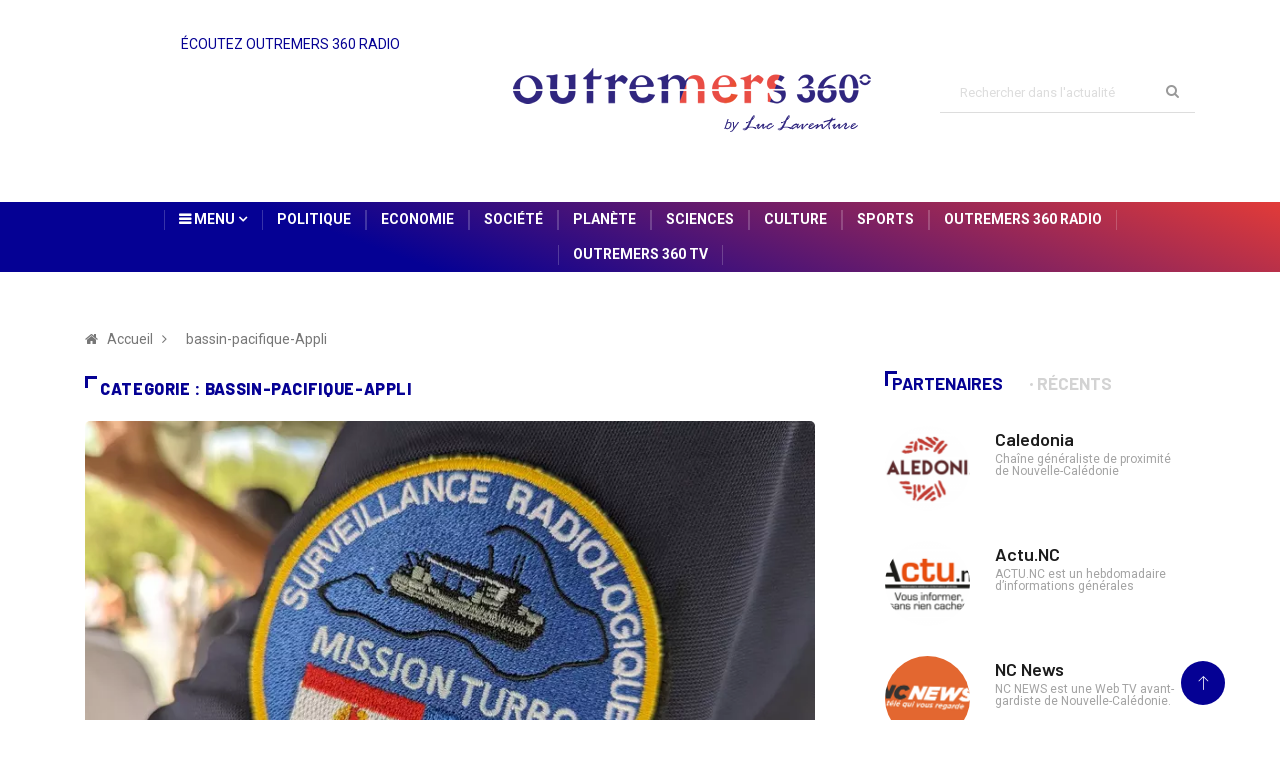

--- FILE ---
content_type: text/html; charset=utf-8
request_url: https://outremers360.com/bassin-pacifique-appli
body_size: 59870
content:
<!DOCTYPE html><html lang="fr"><head>
    <meta charset="utf-8">
    <title>bassin-pacifique-Appli | Outremers360 - Toute l'actualité des Outre-mer à 360°</title>
    <meta name="description" content="Toute l’actualité bassin-pacifique-Appli des Outre-mer">
    <base href="/">
    <meta http-equiv="X-UA-Compatible" content="IE=edge">
    <meta name="viewport" content="width=device-width, initial-scale=1, shrink-to-fit=no">
    <link rel="alternate" type="application/rss+xml" href="https://api.outremers360.com/rss/fil-info.xml" title="Outremers360° - Flux RSS">
    <link rel="icon" type="image/png" href="assets/images/favicon.png">
    <!--[if lt IE 9]>
    <script src="assets/js/html5shiv.js"></script>
    <script src="assets/js/respond.min.js"></script>
    <![endif]-->
    <script async="" crossorigin="anonymous" src="https://connect.facebook.net/fr_FR/sdk.js#xfbml=1&amp;version=v23.0"></script>

    <!-- Google tag (gtag.js) -->
    <script async="" src="https://www.googletagmanager.com/gtag/js?id=G-B3TSPFG175"></script>
    <script>
        window.dataLayer = window.dataLayer || [];

        function gtag() {
            dataLayer.push(arguments);
        }

        gtag('js', new Date());

        gtag('config', 'G-B3TSPFG175');
    </script>
<link rel="stylesheet" href="styles.d26d50e7739b4d622d1f.css"><style ng-transition="serverApp"></style><style ng-transition="serverApp">.nav[_ngcontent-sc17], .navbar-expand-lg[_ngcontent-sc17]   .navbar-collapse[_ngcontent-sc17]{justify-content:center}.inbar[_ngcontent-sc17]{right:0;content:"";width:1px;height:20px;background:hsla(0,0%,100%,.2);top:0;bottom:0;margin:auto}.inbar[_ngcontent-sc17], .title-angle-sha[_ngcontent-sc17]{text-align:center;position:absolute}.title-angle-sha[_ngcontent-sc17]{top:7px;left:39%;width:-webkit-max-content;width:-moz-max-content;width:max-content;display:block;color:#050194}</style><style ng-transition="serverApp">.copyright-content[_ngcontent-sc19]   a[_ngcontent-sc19]{color:#fff}.copyright-content[_ngcontent-sc19]   a[_ngcontent-sc19]:hover{text-decoration:underline}</style><style ng-transition="serverApp">.om360__player--wrapper[_ngcontent-sc16]{width:100%;height:auto;padding:1rem 1rem 0;background-color:#f8f8f8;border-radius:.5rem;box-sizing:content-box}  #om360__player .ngx-p-1{padding:.25rem!important;width:calc((100% / 3) - 1rem)!important;margin:0 .5rem!important}  #om360__player .ngx-d-flex{display:inline-block!important;width:100%}  #om360__player .mat-paginator,   #om360__player .mat-slider,   .ng-tns-c130-1,   span.mat-content{display:none}  .ng-tns-c130-1:before,   span.mat-content:before{content:"Nos radios partenaires"}  #om360__player marquee,   #om360__player span.ng-star-inserted{color:#2f267f;font-family:Roboto Condensed,sans-serif;font-size:1rem}  #om360__player .mat-expansion-panel,   #om360__player .ngx-audio-player{min-width:0!important}  #om360__player .mat-expansion-panel.mat-expanded{display:none}  #om360__player .play-pause{background-color:#2f267f;border-left:0;border-right:0;color:#fff!important}  #om360__player .mat-button{color:#2f267f}  #om360__player .skip-next+.ngx-col{display:none!important}  #om360__player .skip-next{border-right:0}  #om360__player td.mat-cell,   #om360__player td.mat-footer-cell,   #om360__player th.mat-header-cell{border-bottom:1px solid #eee}  #om360__player .mat-expansion-panel-body{padding:0!important;margin:0!important}  #om360__player .ng-tns-c130-1:after,   #om360__player span.mat-content:after{border-style:solid;border-width:0 2px 2px 0;content:"";display:inline-block;padding:3px;transform:rotate(45deg);vertical-align:middle;margin-left:1rem}.radio[_ngcontent-sc16]{border:1px;position:relative;width:100%;text-align:start;transform:scale(.6)}.radio[_ngcontent-sc16]   iframe[_ngcontent-sc16]{width:60%;height:60%}</style><style ng-transition="serverApp">.img-partenaire[_ngcontent-sc160], .post-thumb[_ngcontent-sc160]   img[_ngcontent-sc160]{-o-object-fit:cover;object-fit:cover}.webradio[_ngcontent-sc160]   ul[_ngcontent-sc160]{padding:0;margin:0}.webradio[_ngcontent-sc160]   li[_ngcontent-sc160]{width:calc((100% / 3) - 1rem);display:inline-block;margin:.5rem}.webradio[_ngcontent-sc160]   li[_ngcontent-sc160]   a[_ngcontent-sc160]{border-radius:50%;display:block;width:80px;height:80px}.webradio[_ngcontent-sc160]   li[_ngcontent-sc160]   a[_ngcontent-sc160]   img[_ngcontent-sc160]{border-radius:50%;height:100%;filter:grayscale(100%);transition:all .4s ease}.webradio[_ngcontent-sc160]   li[_ngcontent-sc160]   a[_ngcontent-sc160]:hover{cursor:pointer}.webradio[_ngcontent-sc160]   li[_ngcontent-sc160]   a[_ngcontent-sc160]:hover   img[_ngcontent-sc160]{filter:grayscale(0)}</style><style ng-transition="serverApp">.loader[_ngcontent-sc18]{background:#eff1f6 no-repeat;border-radius:4px;box-sizing:border-box;display:inline-block;height:20px;margin-bottom:10px;overflow:hidden;position:relative;width:100%;will-change:transform}.loader[_ngcontent-sc18]:after, .loader[_ngcontent-sc18]:before{box-sizing:border-box}.loader.circle[_ngcontent-sc18]{border-radius:50%;height:40px;margin:5px;width:40px}.loader.progress[_ngcontent-sc18], .loader.progress-dark[_ngcontent-sc18]{transform:translateZ(0)}.loader.progress-dark[_ngcontent-sc18]:after, .loader.progress-dark[_ngcontent-sc18]:before, .loader.progress[_ngcontent-sc18]:after, .loader.progress[_ngcontent-sc18]:before{box-sizing:border-box}.loader.progress-dark[_ngcontent-sc18]:before, .loader.progress[_ngcontent-sc18]:before{-webkit-animation:progress 2s ease-in-out infinite;animation:progress 2s ease-in-out infinite;background-size:200px 100%;content:"";height:100%;left:0;position:absolute;top:0;width:200px;z-index:1}.loader.progress[_ngcontent-sc18]:before{background-image:linear-gradient(90deg,hsla(0,0%,100%,0),hsla(0,0%,100%,.6),hsla(0,0%,100%,0))}.loader.progress-dark[_ngcontent-sc18]:before{background-image:linear-gradient(90deg,transparent,rgba(0,0,0,.2),transparent)}.loader.pulse[_ngcontent-sc18]{-webkit-animation:pulse 1.5s cubic-bezier(.4,0,.2,1) infinite;-webkit-animation-delay:.5s;animation:pulse 1.5s cubic-bezier(.4,0,.2,1) infinite;animation-delay:.5s}@media (prefers-reduced-motion:reduce){.loader.progress[_ngcontent-sc18], .loader.progress-dark[_ngcontent-sc18], .loader.pulse[_ngcontent-sc18]{-webkit-animation:none;animation:none}.loader.progress[_ngcontent-sc18], .loader.progress-dark[_ngcontent-sc18]{background-image:none}}@-webkit-keyframes progress{0%{transform:translate3d(-200px,0,0)}to{transform:translate3d(calc(200px + 100vw),0,0)}}@keyframes progress{0%{transform:translate3d(-200px,0,0)}to{transform:translate3d(calc(200px + 100vw),0,0)}}@-webkit-keyframes pulse{0%{opacity:1}50%{opacity:.4}to{opacity:1}}@keyframes pulse{0%{opacity:1}50%{opacity:.4}to{opacity:1}}</style></head>
<body>
<app-root _nghost-sc20="" ng-version="10.2.5"><app-header _ngcontent-sc20="" _nghost-sc17=""><header _ngcontent-sc17="" id="header" class="header"><div _ngcontent-sc17="" class="container"><div _ngcontent-sc17="" class="row align-items-center justify-content-between"><div _ngcontent-sc17="" class="col-md-3 align-items-center md-left"><div _ngcontent-sc17=""><p _ngcontent-sc17="" class="title-angle-sha">ÉCOUTEZ OUTREMERS 360 RADIO</p><app-radio-player _ngcontent-sc17="" _nghost-sc16=""><div _ngcontent-sc16="" class="radio"><iframe _ngcontent-sc16="" src="https://player.radioking.io/outremers360radio/?c=%23FFFFFF&amp;c2=%23FF4757&amp;f=h&amp;i=1&amp;p=1&amp;s=1&amp;li=1&amp;popup=1&amp;plc=NaN&amp;h=undefined&amp;l=470&amp;v=2" frameborder="0" style="border-radius: 5px; width: 530px; height: 145px;"></iframe></div></app-radio-player></div></div><div _ngcontent-sc17="" class="col-md-3"><div _ngcontent-sc17="" class="logo"><a _ngcontent-sc17="" routerlink="/" href="/"><img _ngcontent-sc17="" src="assets/images/logos/logo.png" alt=""></a></div></div><div _ngcontent-sc17="" class="col-md-3"><div _ngcontent-sc17="" class="header-search"><form _ngcontent-sc17="" action="/page/search/" method="GET"><div _ngcontent-sc17="" class="form-group"><input _ngcontent-sc17="" type="text" name="q" placeholder="Rechercher dans l'actualité" class="form-control input-search"><button _ngcontent-sc17="" type="submit" class="search-btn"><i _ngcontent-sc17="" class="fa fa-search"></i></button></div></form></div></div></div></div></header><div _ngcontent-sc17="" class="main-nav clearfix"><div _ngcontent-sc17="" class="container-fluid"><div _ngcontent-sc17="" class="row justify-content-center"><nav _ngcontent-sc17="" class="navbar navbar-expand-lg col-lg-10"><div _ngcontent-sc17="" class="site-nav-inner float-left"><button _ngcontent-sc17="" type="button" data-toggle="collapse" data-target="#navbarSupportedContent" aria-controls="navbarSupportedContent" aria-expanded="true" aria-label="Toggle navigation" class="navbar-toggler"><span _ngcontent-sc17="" class="fa fa-bars"></span></button><div _ngcontent-sc17="" id="navbarSupportedContent" class="collapse navbar-collapse navbar-responsive-collapse"><ul _ngcontent-sc17="" class="nav navbar-nav"><li _ngcontent-sc17="" class="dropdown"><a _ngcontent-sc17="" href="#" data-toggle="dropdown" class="dropdown-toggle menu-dropdown"><i _ngcontent-sc17="" aria-hidden="true" class="fa fa-bars"></i> Menu <i _ngcontent-sc17="" class="fa fa-angle-down"></i></a><ul _ngcontent-sc17="" role="menu" class="dropdown-menu"><li _ngcontent-sc17=""><a _ngcontent-sc17="" routerlink="/ledito" href="/ledito">L'Edito</a></li><li _ngcontent-sc17=""><a _ngcontent-sc17="" routerlink="/expertises" href="/expertises">Expertises</a></li><li _ngcontent-sc17="" class="dropdown-submenu"><a _ngcontent-sc17="" href="javascript:void(0)" data-toggle="dropdown" class="menu-dropdown">Mini sites</a><ul _ngcontent-sc17="" class="dropdown-menu"><li _ngcontent-sc17=""><a _ngcontent-sc17="" routerlink="/page/nos-heros-d-outre-mer" href="/page/nos-heros-d-outre-mer">Nos Héros d'Outre-mer</a></li><li _ngcontent-sc17=""><a _ngcontent-sc17="" routerlink="/page/hommage-a-gaston-monnerville" href="/page/hommage-a-gaston-monnerville">Hommage à Gaston Monnerville</a></li></ul></li><li _ngcontent-sc17="" class="dropdown-submenu"><a _ngcontent-sc17="" href="javascript:void(0)" data-toggle="dropdown" class="menu-dropdown">Bassins</a><ul _ngcontent-sc17="" class="dropdown-menu"><li _ngcontent-sc17=""><a _ngcontent-sc17="" routerlink="/bassin-atlantique-appli" href="/bassin-atlantique-appli">Atlantique</a></li><li _ngcontent-sc17=""><a _ngcontent-sc17="" routerlink="/bassin-indien-appli" href="/bassin-indien-appli">Indien</a></li><li _ngcontent-sc17=""><a _ngcontent-sc17="" routerlink="/bassin-pacifique-appli" href="/bassin-pacifique-appli">Pacifique</a></li></ul></li><li _ngcontent-sc17="" class="dropdown-submenu"><a _ngcontent-sc17="" href="javascript:void(0)" data-toggle="dropdown" class="menu-dropdown">Outremers 360 Data Life</a><ul _ngcontent-sc17="" class="dropdown-menu"><li _ngcontent-sc17=""><a _ngcontent-sc17="" routerlink="/page/outremers-360-data-life" href="/page/outremers-360-data-life">Data Life Présentation</a></li><li _ngcontent-sc17=""><a _ngcontent-sc17="" routerlink="/page/outremers-360-data-life/outremers-360-data-life-analyse" href="/page/outremers-360-data-life/outremers-360-data-life-analyse">Analyse des territoires</a></li><li _ngcontent-sc17=""><a _ngcontent-sc17="" routerlink="/page/outremers-360-data-life/outremers-360-data-life-comparateur" href="/page/outremers-360-data-life/outremers-360-data-life-comparateur">Comparateur des territoires</a></li></ul></li></ul></li><li _ngcontent-sc17=""><a _ngcontent-sc17="" href="/politique">Politique</a><p _ngcontent-sc17="" class="inbar"></p></li><li _ngcontent-sc17=""><a _ngcontent-sc17="" href="/economie">Economie</a><p _ngcontent-sc17="" class="inbar"></p></li><li _ngcontent-sc17=""><a _ngcontent-sc17="" href="/societe">Société</a><p _ngcontent-sc17="" class="inbar"></p></li><li _ngcontent-sc17=""><a _ngcontent-sc17="" href="/planete">Planète</a><p _ngcontent-sc17="" class="inbar"></p></li><li _ngcontent-sc17=""><a _ngcontent-sc17="" href="/sciences">Sciences</a><p _ngcontent-sc17="" class="inbar"></p></li><li _ngcontent-sc17=""><a _ngcontent-sc17="" href="/culture">Culture</a><p _ngcontent-sc17="" class="inbar"></p></li><li _ngcontent-sc17=""><a _ngcontent-sc17="" href="/sports">Sports</a><p _ngcontent-sc17="" class="inbar"></p></li><!----><li _ngcontent-sc17=""><a _ngcontent-sc17="" routerlink="/page/outremers-360-radio" href="/page/outremers-360-radio">Outremers 360 Radio</a><p _ngcontent-sc17="" class="inbar"></p></li><li _ngcontent-sc17=""><a _ngcontent-sc17="" routerlink="/page/outremers-360-tv" href="/page/outremers-360-tv">Outremers 360 TV</a><p _ngcontent-sc17="" class="inbar"></p></li><li _ngcontent-sc17=""></li></ul></div></div></nav></div></div></div><div _ngcontent-sc17="" class="gap-30"></div></app-header><router-outlet _ngcontent-sc20=""></router-outlet><app-category _nghost-sc166=""><app-breadcrumb _ngcontent-sc166="" _nghost-sc164=""><div _ngcontent-sc164="" class="breadcrumb-section"><div _ngcontent-sc164="" class="container"><div _ngcontent-sc164="" class="row"><div _ngcontent-sc164="" class="col-12"><ol _ngcontent-sc164="" class="breadcrumb"><li _ngcontent-sc164=""><i _ngcontent-sc164="" class="fa fa-home"></i><a _ngcontent-sc164="" routerlink="/" href="/">Accueil</a><i _ngcontent-sc164="" class="fa fa-angle-right"></i></li><li _ngcontent-sc164=""><a _ngcontent-sc164="" href="/bassin-pacifique-appli">bassin-pacifique-Appli</a></li></ol></div></div></div></div><!----><!----></app-breadcrumb><!----><section _ngcontent-sc166="" class="main-content category-layout-1 pt-0"><div _ngcontent-sc166="" class="container"><div _ngcontent-sc166="" class="row ts-gutter-30"><div _ngcontent-sc166="" class="col-lg-8"><div _ngcontent-sc166="" class="row"><div _ngcontent-sc166="" class="col-12"><h2 _ngcontent-sc166="" class="block-title"><span _ngcontent-sc166="" class="title-angle-shap"> Categorie : bassin-pacifique-Appli</span></h2><!----><!----><div _ngcontent-sc166="" class="post-block-style"><div _ngcontent-sc166="" class="post-thumb"><a _ngcontent-sc166="" href="/sciences/sites-nucleaires-en-polynesie-risque-geologique-zero-et-exposition-aux-radiations-inferieure-a-1-7-msv-an-sur-les-atolls-de-moruroa-et-de-fangataufa-en-2024-selon-un-dernier-rapport"><img _ngcontent-sc166="" class="img-fluid" src="https://odm360-public-files.s3-eu-west-1.amazonaws.com/wp-media/uploads/images/a-la-une/2025/10/Moruroa-9-690325c4e3fcf.jpeg" alt="Sites nucléaires en Polynésie : risque géologique « zéro » et exposition aux radiations inférieure à 1,7 mSv/an sur les atolls de Moruroa et de Fangataufa en 2024 selon un dernier rapport"></a><div _ngcontent-sc166="" class="grid-cat"><a _ngcontent-sc166="" class="post-cat news" href="/sciences"> Sciences </a><!----><!----><!----><a _ngcontent-sc166="" class="post-cat news" href="/societe"> Société </a><!----><!----><!----><!----><!----><!----><!----><!----><!----><!----></div></div><div _ngcontent-sc166="" class="post-content"><h2 _ngcontent-sc166="" class="post-title title-lg"><a _ngcontent-sc166="" href="/sciences/sites-nucleaires-en-polynesie-risque-geologique-zero-et-exposition-aux-radiations-inferieure-a-1-7-msv-an-sur-les-atolls-de-moruroa-et-de-fangataufa-en-2024-selon-un-dernier-rapport"><span _ngcontent-sc166="">Sites nucléaires en Polynésie : risque géologique « zéro » et exposition aux radiations inférieure à 1,7 mSv/an sur les atolls de Moruroa et de Fangataufa en 2024 selon un dernier rapport</span></a></h2><div _ngcontent-sc166="" class="post-meta mb-7"><span _ngcontent-sc166="" class="post-author"><i _ngcontent-sc166="" class="fa fa-user"></i> Rédaction Outremers 360</span><span _ngcontent-sc166="" class="post-date"><i _ngcontent-sc166="" class="fa fa-clock-o"></i> 30/10/2025</span><span _ngcontent-sc166="" class="post-author"><i _ngcontent-sc166="" class="fa fa-eye"></i> ~2 min lecture</span></div><p _ngcontent-sc166="">L’État publie son rapport 2024 sur la surveillance de Moruroa et Fangataufa, sur le plan de la géomécanique et sur celui de la radioactivité. Les événements microsismiques continuent de décroitre au f...</p></div></div><!----><!----></div></div><div _ngcontent-sc166="" class="gap-30"></div><div _ngcontent-sc166="" infinitescroll="" class="row ts-gutter-10"><div _ngcontent-sc166="" class="col-md-6"><div _ngcontent-sc166="" class="post-block-style"><div _ngcontent-sc166="" class="post-thumb"><a _ngcontent-sc166="" href="/societe/le-nombre-de-sans-abri-a-explose-en-polynesie-alerte-la-cour-des-comptes"><img _ngcontent-sc166="" class="img-fluid" src="https://odm360-public-files.s3-eu-west-1.amazonaws.com/wp-media/uploads/thumbnails/2025/10/550/thumb_550x400-6913210-10569055-68e9228ab1aaa.jpeg" alt="Le nombre de sans-abri a explosé en Polynésie, alerte la Cour des comptes"></a><div _ngcontent-sc166="" class="grid-cat"><a _ngcontent-sc166="" class="post-cat news" href="/societe"> Société </a><!----><!----><!----><a _ngcontent-sc166="" class="post-cat news" href="/bassin-pacifique-appli"> bassin-pacifique-Appli </a><!----><!----><!----><!----><!----><!----><!----><!----></div></div><div _ngcontent-sc166="" class="post-content"><h2 _ngcontent-sc166="" class="post-title title-md"><a _ngcontent-sc166="" href="/societe/le-nombre-de-sans-abri-a-explose-en-polynesie-alerte-la-cour-des-comptes"><span _ngcontent-sc166="">Le nombre de sans-abri a explosé en Polynésie, alerte la Cour des comptes</span></a></h2><div _ngcontent-sc166="" class="post-meta mb-7"><span _ngcontent-sc166="" class="post-author"><i _ngcontent-sc166="" class="fa fa-user"></i> Rédaction Outremers 360</span><span _ngcontent-sc166="" class="post-date"><i _ngcontent-sc166="" class="fa fa-clock-o"></i> 10/10/2025</span><span _ngcontent-sc166="" class="post-author"><i _ngcontent-sc166="" class="fa fa-eye"></i> ~3 min lecture</span></div><p _ngcontent-sc166="">En vingt ans, le nombre de sans-abri a été multiplié par quatorze en Polynésie française, selon un récent rapport de la Chambre territoriale des compt...</p></div></div></div><div _ngcontent-sc166="" class="col-md-6"><div _ngcontent-sc166="" class="post-block-style"><div _ngcontent-sc166="" class="post-thumb"><a _ngcontent-sc166="" href="/sante/sante-a-travers-une-journee-polynesienne-du-don-dorganes-le-gouvernement-local-veut-rappeler-limportance-de-developper-une-culture-du-don"><img _ngcontent-sc166="" class="img-fluid" src="https://odm360-public-files.s3-eu-west-1.amazonaws.com/wp-media/uploads/thumbnails/2025/04/550/thumb_550x400-Capture-d-ecran-2025-04-27-a-10-47-17-680def2c5c4ba.jpeg" alt="Santé : A travers une Journée polynésienne du don d’organes, le gouvernement local veut rappeler l’importance de développer une culture du don"></a><div _ngcontent-sc166="" class="grid-cat"><a _ngcontent-sc166="" class="post-cat news" href="/sante"> Santé </a><!----><!----><!----><a _ngcontent-sc166="" class="post-cat news" href="/bassin-pacifique-appli"> bassin-pacifique-Appli </a><!----><!----><!----><!----><!----><!----><!----><!----></div></div><div _ngcontent-sc166="" class="post-content"><h2 _ngcontent-sc166="" class="post-title title-md"><a _ngcontent-sc166="" href="/sante/sante-a-travers-une-journee-polynesienne-du-don-dorganes-le-gouvernement-local-veut-rappeler-limportance-de-developper-une-culture-du-don"><span _ngcontent-sc166="">Santé : A travers une Journée polynésienne du don d’organes, le gouvernement local veut rappeler l’importance de développer une culture du don</span></a></h2><div _ngcontent-sc166="" class="post-meta mb-7"><span _ngcontent-sc166="" class="post-author"><i _ngcontent-sc166="" class="fa fa-user"></i> Jean-Tenahe FAATAU</span><span _ngcontent-sc166="" class="post-date"><i _ngcontent-sc166="" class="fa fa-clock-o"></i> 27/04/2025</span><span _ngcontent-sc166="" class="post-author"><i _ngcontent-sc166="" class="fa fa-eye"></i> ~2 min lecture</span></div><p _ngcontent-sc166="">La Polynésie française a célébré, ce samedi à Papeete, la première édition de la Journée Polynésienne du Don d’Organes, placée sous le thème « Fa’aora...</p></div></div></div><div _ngcontent-sc166="" class="col-md-6"><div _ngcontent-sc166="" class="post-block-style"><div _ngcontent-sc166="" class="post-thumb"><a _ngcontent-sc166="" href="/societe/nouvelle-caledonie-des-eleves-du-lycee-michel-rocard-de-pouembout-en-route-pour-les-jeux-paralympiques-de-paris"><img _ngcontent-sc166="" class="img-fluid" src="https://odm360-public-files.s3-eu-west-1.amazonaws.com/wp-media/uploads/thumbnails/2024/08/550/thumb_550x400-Capture-d-ecran-2024-08-23-a-14-32-47-66c8818613443.jpeg" alt="Nouvelle-Calédonie : Des élèves du lycée Michel Rocard de Pouembout en route pour les Jeux Paralympiques de Paris"></a><div _ngcontent-sc166="" class="grid-cat"><a _ngcontent-sc166="" class="post-cat news" href="/societe"> Société </a><!----><!----><!----><a _ngcontent-sc166="" class="post-cat news" href="/bassin-pacifique-appli"> bassin-pacifique-Appli </a><!----><!----><!----><!----><!----><!----><!----><!----></div></div><div _ngcontent-sc166="" class="post-content"><h2 _ngcontent-sc166="" class="post-title title-md"><a _ngcontent-sc166="" href="/societe/nouvelle-caledonie-des-eleves-du-lycee-michel-rocard-de-pouembout-en-route-pour-les-jeux-paralympiques-de-paris"><span _ngcontent-sc166="">Nouvelle-Calédonie : Des élèves du lycée Michel Rocard de Pouembout en route pour les Jeux Paralympiques de Paris</span></a></h2><div _ngcontent-sc166="" class="post-meta mb-7"><span _ngcontent-sc166="" class="post-author"><i _ngcontent-sc166="" class="fa fa-user"></i> Eline ULYSSE</span><span _ngcontent-sc166="" class="post-date"><i _ngcontent-sc166="" class="fa fa-clock-o"></i> 23/08/2024</span><span _ngcontent-sc166="" class="post-author"><i _ngcontent-sc166="" class="fa fa-eye"></i> ~2 min lecture</span></div><p _ngcontent-sc166="">Dans le cadre du projet « Ma classe aux Jeux paralympiques », seize élèves et trois professeurs du lycée Michel Rocard de Pouembout s'envoleront la se...</p></div></div></div><div _ngcontent-sc166="" class="col-md-6"><div _ngcontent-sc166="" class="post-block-style"><div _ngcontent-sc166="" class="post-thumb"><a _ngcontent-sc166="" href="/societe/nouvelle-caledonie-deux-jours-de-forum-pour-la-securite-routiere-a-boulouparis-tous-les-acteurs-de-la-securite-routiere-reunis"><img _ngcontent-sc166="" class="img-fluid" src="https://odm360-public-files.s3-eu-west-1.amazonaws.com/wp-media/uploads/thumbnails/2023/10/550/thumb_550x400-Capture-d-ecran-2023-10-30-a-13-47-29-653fa659c38eb.jpeg" alt="Nouvelle-Calédonie&nbsp;: Deux jours de Forum pour la sécurité routière à Boulouparis, tous les acteurs de la sécurité routière réunis"></a><div _ngcontent-sc166="" class="grid-cat"><a _ngcontent-sc166="" class="post-cat news" href="/societe"> Société </a><!----><!----><!----><a _ngcontent-sc166="" class="post-cat news" href="/bassin-pacifique-appli"> bassin-pacifique-Appli </a><!----><!----><!----><!----><!----><!----><!----><!----></div></div><div _ngcontent-sc166="" class="post-content"><h2 _ngcontent-sc166="" class="post-title title-md"><a _ngcontent-sc166="" href="/societe/nouvelle-caledonie-deux-jours-de-forum-pour-la-securite-routiere-a-boulouparis-tous-les-acteurs-de-la-securite-routiere-reunis"><span _ngcontent-sc166="">Nouvelle-Calédonie&nbsp;: Deux jours de Forum pour la sécurité routière à Boulouparis, tous les acteurs de la sécurité routière réunis</span></a></h2><div _ngcontent-sc166="" class="post-meta mb-7"><span _ngcontent-sc166="" class="post-author"><i _ngcontent-sc166="" class="fa fa-user"></i> Eline ULYSSE</span><span _ngcontent-sc166="" class="post-date"><i _ngcontent-sc166="" class="fa fa-clock-o"></i> 30/10/2023</span><span _ngcontent-sc166="" class="post-author"><i _ngcontent-sc166="" class="fa fa-eye"></i> ~2 min lecture</span></div><p _ngcontent-sc166="">Deux jours de Forum pour la sécurité routière à Boulouparis, ce lundi 30 et mardi 31 octobre 2023. Au cœur des débats, le difficile constat du bilan d...</p></div></div></div><!----></div><!----><!----><div _ngcontent-sc166="" class="gap-30 d-none d-md-block"></div></div><div _ngcontent-sc166="" class="col-lg-4"><app-sidebar _ngcontent-sc166="" _nghost-sc160=""><div _ngcontent-sc160="" class="sidebar"><div _ngcontent-sc160="" class="sidebar-widget featured-tab post-tab mb-0"><ul _ngcontent-sc160="" class="nav nav-tabs"><li _ngcontent-sc160="" class="nav-item"><a _ngcontent-sc160="" href="#post_tab_a" data-toggle="tab" class="nav-link animated active fadeIn"><span _ngcontent-sc160="" class="tab-head"><span _ngcontent-sc160="" class="tab-text-title">Partenaires</span></span></a></li><li _ngcontent-sc160="" class="nav-item"><a _ngcontent-sc160="" href="#post_tab_b" data-toggle="tab" class="nav-link animated fadeIn"><span _ngcontent-sc160="" class="tab-head"><span _ngcontent-sc160="" class="tab-text-title">Récents</span></span></a></li></ul><div _ngcontent-sc160="" class="gap-50 d-none d-md-block"></div><div _ngcontent-sc160="" class="row"><div _ngcontent-sc160="" class="col-12"><div _ngcontent-sc160="" class="tab-content"><div _ngcontent-sc160="" id="post_tab_a" class="tab-pane active animated fadeInRight"><div _ngcontent-sc160="" class="list-post-block"><ul _ngcontent-sc160="" class="list-post"><li _ngcontent-sc160=""><div _ngcontent-sc160="" class="post-block-style media"><div _ngcontent-sc160="" class="post-thumb"><a _ngcontent-sc160="" target="_blank" href="https://www.caledonia.nc"><img _ngcontent-sc160="" class="img-fluid img-partenaire" src="https://outremers360.com/wp-media/uploads/2020/03/1-300x171.png" alt="Caledonia"></a></div><div _ngcontent-sc160="" class="post-content media-body"><h2 _ngcontent-sc160="" class="post-title"><a _ngcontent-sc160="" target="_blank" href="https://www.caledonia.nc">Caledonia</a></h2><div _ngcontent-sc160="" class="post-meta mb-7"><span _ngcontent-sc160="" class="post-date">Chaîne généraliste de proximité de Nouvelle-Calédonie</span></div></div></div></li><li _ngcontent-sc160=""><div _ngcontent-sc160="" class="post-block-style media"><div _ngcontent-sc160="" class="post-thumb"><a _ngcontent-sc160="" target="_blank" href="https://actu.nc/"><img _ngcontent-sc160="" class="img-fluid img-partenaire" src="https://outremers360.com/wp-media/uploads/2020/03/actunc-logo-300x171.png" alt="Actu.NC"></a></div><div _ngcontent-sc160="" class="post-content media-body"><h2 _ngcontent-sc160="" class="post-title"><a _ngcontent-sc160="" target="_blank" href="https://actu.nc/">Actu.NC</a></h2><div _ngcontent-sc160="" class="post-meta mb-7"><span _ngcontent-sc160="" class="post-date">ACTU.NC est un hebdomadaire d’informations générales</span></div></div></div></li><li _ngcontent-sc160=""><div _ngcontent-sc160="" class="post-block-style media"><div _ngcontent-sc160="" class="post-thumb"><a _ngcontent-sc160="" target="_blank" href="https://www.ncnews.nc/"><img _ngcontent-sc160="" class="img-fluid img-partenaire" src="https://odm360-public-files.s3-eu-west-1.amazonaws.com/wp-media/uploads/partenaires/NCNewsLogo.png" alt="NC News"></a></div><div _ngcontent-sc160="" class="post-content media-body"><h2 _ngcontent-sc160="" class="post-title"><a _ngcontent-sc160="" target="_blank" href="https://www.ncnews.nc/">NC News</a></h2><div _ngcontent-sc160="" class="post-meta mb-7"><span _ngcontent-sc160="" class="post-date">NC NEWS est une Web TV avant-gardiste de Nouvelle-Calédonie.</span></div></div></div></li><li _ngcontent-sc160=""><div _ngcontent-sc160="" class="post-block-style media"><div _ngcontent-sc160="" class="post-thumb"><a _ngcontent-sc160="" target="_blank" href="https://nci.nc/"><img _ngcontent-sc160="" class="img-fluid img-partenaire" src="https://outremers360.com/wp-media/uploads/2020/03/9-300x171.png" alt="NCI Web-Tv"></a></div><div _ngcontent-sc160="" class="post-content media-body"><h2 _ngcontent-sc160="" class="post-title"><a _ngcontent-sc160="" target="_blank" href="https://nci.nc/">NCI Web-Tv</a></h2><div _ngcontent-sc160="" class="post-meta mb-7"><span _ngcontent-sc160="" class="post-date">NCI est la première web TV de Nouvelle-Calédonie</span></div></div></div></li><li _ngcontent-sc160=""><div _ngcontent-sc160="" class="post-block-style media"><div _ngcontent-sc160="" class="post-thumb"><a _ngcontent-sc160="" target="_blank" href="https://www.facebook.com/RTLReunion/"><img _ngcontent-sc160="" class="img-fluid img-partenaire" src="https://outremers360.com/wp-media/uploads/2020/03/8-300x171.png" alt="RTL Réunion"></a></div><div _ngcontent-sc160="" class="post-content media-body"><h2 _ngcontent-sc160="" class="post-title"><a _ngcontent-sc160="" target="_blank" href="https://www.facebook.com/RTLReunion/">RTL Réunion</a></h2><div _ngcontent-sc160="" class="post-meta mb-7"><span _ngcontent-sc160="" class="post-date">Radio généraliste d’information et de divertissement</span></div></div></div></li><li _ngcontent-sc160=""><div _ngcontent-sc160="" class="post-block-style media"><div _ngcontent-sc160="" class="post-thumb"><a _ngcontent-sc160="" target="_blank" href="https://www.antennereunion.fr/"><img _ngcontent-sc160="" class="img-fluid img-partenaire" src="https://s3-eu-west-1.amazonaws.com/odm360-public-files/wp-media/uploads/images/partenaires/antenne-reunion.jpg" alt="Antenne Réunion"></a></div><div _ngcontent-sc160="" class="post-content media-body"><h2 _ngcontent-sc160="" class="post-title"><a _ngcontent-sc160="" target="_blank" href="https://www.antennereunion.fr/">Antenne Réunion</a></h2><div _ngcontent-sc160="" class="post-meta mb-7"><span _ngcontent-sc160="" class="post-date">Antenne Réunion, la chaîne préférée des réunionnais.</span></div></div></div></li><li _ngcontent-sc160=""><div _ngcontent-sc160="" class="post-block-style media"><div _ngcontent-sc160="" class="post-thumb"><a _ngcontent-sc160="" target="_blank" href="https://www.lequotidien.re/"><img _ngcontent-sc160="" class="img-fluid img-partenaire" src="https://odm360-public-files.s3.eu-west-1.amazonaws.com/wp-media/uploads/partenaires/quotidien-re.png" alt="Le Quotidien de la Réunion"></a></div><div _ngcontent-sc160="" class="post-content media-body"><h2 _ngcontent-sc160="" class="post-title"><a _ngcontent-sc160="" target="_blank" href="https://www.lequotidien.re/">Le Quotidien de la Réunion</a></h2><div _ngcontent-sc160="" class="post-meta mb-7"><span _ngcontent-sc160="" class="post-date">Le quotidien régional n°1 à La Réunion. Retrouvez toute l'actualité locale, nationale et internationale</span></div></div></div></li><li _ngcontent-sc160=""><div _ngcontent-sc160="" class="post-block-style media"><div _ngcontent-sc160="" class="post-thumb"><a _ngcontent-sc160="" target="_blank" href="https://www.rci.fm/landing"><img _ngcontent-sc160="" class="img-fluid img-partenaire" src="https://outremers360.com/wp-media/uploads/2020/04/rci-300x300.jpg" alt="RCI"></a></div><div _ngcontent-sc160="" class="post-content media-body"><h2 _ngcontent-sc160="" class="post-title"><a _ngcontent-sc160="" target="_blank" href="https://www.rci.fm/landing">RCI</a></h2><div _ngcontent-sc160="" class="post-meta mb-7"><span _ngcontent-sc160="" class="post-date">Radio Caraïbes International est une station radiophonique née en 1960</span></div></div></div></li><li _ngcontent-sc160=""><div _ngcontent-sc160="" class="post-block-style media"><div _ngcontent-sc160="" class="post-thumb"><a _ngcontent-sc160="" target="_blank" href="https://www.radiopeyi.com/"><img _ngcontent-sc160="" class="img-fluid img-partenaire" src="https://outremers360.com/wp-media/uploads/2020/03/logo-Radiopeyi.png" alt="Radio Péyi Guyane"></a></div><div _ngcontent-sc160="" class="post-content media-body"><h2 _ngcontent-sc160="" class="post-title"><a _ngcontent-sc160="" target="_blank" href="https://www.radiopeyi.com/">Radio Péyi Guyane</a></h2><div _ngcontent-sc160="" class="post-meta mb-7"><span _ngcontent-sc160="" class="post-date">Radio privée de proximité et d’information guyanaise</span></div></div></div></li><li _ngcontent-sc160=""><div _ngcontent-sc160="" class="post-block-style media"><div _ngcontent-sc160="" class="post-thumb"><a _ngcontent-sc160="" target="_blank" href="https://www.radio1.pf/"><img _ngcontent-sc160="" class="img-fluid img-partenaire" src="https://outremers360.com/wp-media/uploads/2020/03/1-1-300x171.png" alt="Radio1"></a></div><div _ngcontent-sc160="" class="post-content media-body"><h2 _ngcontent-sc160="" class="post-title"><a _ngcontent-sc160="" target="_blank" href="https://www.radio1.pf/">Radio1</a></h2><div _ngcontent-sc160="" class="post-meta mb-7"><span _ngcontent-sc160="" class="post-date">Radio 1 est la première FM de Tahiti</span></div></div></div></li><li _ngcontent-sc160=""><div _ngcontent-sc160="" class="post-block-style media"><div _ngcontent-sc160="" class="post-thumb"><a _ngcontent-sc160="" target="_blank" href="https://www.tiarefm.pf/"><img _ngcontent-sc160="" class="img-fluid img-partenaire" src="https://outremers360.com/wp-media/uploads/2020/03/tiareFM-300x171.png" alt="Tiare FM"></a></div><div _ngcontent-sc160="" class="post-content media-body"><h2 _ngcontent-sc160="" class="post-title"><a _ngcontent-sc160="" target="_blank" href="https://www.tiarefm.pf/">Tiare FM</a></h2><div _ngcontent-sc160="" class="post-meta mb-7"><span _ngcontent-sc160="" class="post-date">Tiare FM est une radio polynésienne tous publics, axée sur la musique des îles et l’information</span></div></div></div></li><li _ngcontent-sc160=""><div _ngcontent-sc160="" class="post-block-style media"><div _ngcontent-sc160="" class="post-thumb"><a _ngcontent-sc160="" target="_blank" href="https://www.tntv.pf/"><img _ngcontent-sc160="" class="img-fluid img-partenaire" src="https://s3-eu-west-1.amazonaws.com/odm360-public-files/wp-media/uploads/images/partenaires/tntv.jpg" alt="Tahiti Nui TV"></a></div><div _ngcontent-sc160="" class="post-content media-body"><h2 _ngcontent-sc160="" class="post-title"><a _ngcontent-sc160="" target="_blank" href="https://www.tntv.pf/">Tahiti Nui TV</a></h2><div _ngcontent-sc160="" class="post-meta mb-7"><span _ngcontent-sc160="" class="post-date">Tahiti Nui Télévision (TNTV) est la chaîne de télévision de la Polynésie française.</span></div></div></div></li><li _ngcontent-sc160=""><div _ngcontent-sc160="" class="post-block-style media"><div _ngcontent-sc160="" class="post-thumb"><a _ngcontent-sc160="" target="_blank" href="http://www.radiotransat.fm/"><img _ngcontent-sc160="" class="img-fluid img-partenaire" src="https://outremers360.com/wp-media/uploads/2020/03/transat-logo-300x171.png" alt="Radio Transat"></a></div><div _ngcontent-sc160="" class="post-content media-body"><h2 _ngcontent-sc160="" class="post-title"><a _ngcontent-sc160="" target="_blank" href="http://www.radiotransat.fm/">Radio Transat</a></h2><div _ngcontent-sc160="" class="post-meta mb-7"><span _ngcontent-sc160="" class="post-date">Radio Transat est la seule radio à diffuser un même programme Pop-rock-soul sur la Caraïbe</span></div></div></div></li><li _ngcontent-sc160=""><div _ngcontent-sc160="" class="post-block-style media"><div _ngcontent-sc160="" class="post-thumb"><a _ngcontent-sc160="" target="_blank" href="https://www.facebook.com/alizes.guadeloupe/"><img _ngcontent-sc160="" class="img-fluid img-partenaire" src="https://outremers360.com/wp-media/uploads/2020/03/3-300x171.png" alt="Alizés TV"></a></div><div _ngcontent-sc160="" class="post-content media-body"><h2 _ngcontent-sc160="" class="post-title"><a _ngcontent-sc160="" target="_blank" href="https://www.facebook.com/alizes.guadeloupe/">Alizés TV</a></h2><div _ngcontent-sc160="" class="post-meta mb-7"><span _ngcontent-sc160="" class="post-date">Alyzés TV est une chaîne de télévision caribéenne</span></div></div></div></li><li _ngcontent-sc160=""><div _ngcontent-sc160="" class="post-block-style media"><div _ngcontent-sc160="" class="post-thumb"><a _ngcontent-sc160="" target="_blank" href="https://www.linfokwezi.fr/france-mayotte/"><img _ngcontent-sc160="" class="img-fluid img-partenaire" src="https://odm360-public-files.s3-eu-west-1.amazonaws.com/wp-media/uploads/partenaires/FranceMayotteLogo.png" alt="France Mayotte Matin"></a></div><div _ngcontent-sc160="" class="post-content media-body"><h2 _ngcontent-sc160="" class="post-title"><a _ngcontent-sc160="" target="_blank" href="https://www.linfokwezi.fr/france-mayotte/">France Mayotte Matin</a></h2><div _ngcontent-sc160="" class="post-meta mb-7"><span _ngcontent-sc160="" class="post-date">Quotidien du groupe Kwezi sur le territoire de Mayotte</span></div></div></div></li><li _ngcontent-sc160=""><div _ngcontent-sc160="" class="post-block-style media"><div _ngcontent-sc160="" class="post-thumb"><a _ngcontent-sc160="" target="_blank" href="http://www.linfokwezi.fr/"><img _ngcontent-sc160="" class="img-fluid img-partenaire" src="https://odm360-public-files.s3-eu-west-1.amazonaws.com/wp-media/uploads/partenaires/KTVLogo.png" alt="KTV"></a></div><div _ngcontent-sc160="" class="post-content media-body"><h2 _ngcontent-sc160="" class="post-title"><a _ngcontent-sc160="" target="_blank" href="http://www.linfokwezi.fr/">KTV</a></h2><div _ngcontent-sc160="" class="post-meta mb-7"><span _ngcontent-sc160="" class="post-date">Chaîne de télévision locale diffusée sur la TNT Mayotte</span></div></div></div></li><li _ngcontent-sc160=""><div _ngcontent-sc160="" class="post-block-style media"><div _ngcontent-sc160="" class="post-thumb"><a _ngcontent-sc160="" target="_blank" href="https://www.mayottehebdo.com/"><img _ngcontent-sc160="" class="img-fluid img-partenaire" src="https://s3-eu-west-1.amazonaws.com/odm360-public-files/wp-media/uploads/images/partenaires/flashinfomayotte.png" alt="Flash Infos Mayotte"></a></div><div _ngcontent-sc160="" class="post-content media-body"><h2 _ngcontent-sc160="" class="post-title"><a _ngcontent-sc160="" target="_blank" href="https://www.mayottehebdo.com/">Flash Infos Mayotte</a></h2><div _ngcontent-sc160="" class="post-meta mb-7"><span _ngcontent-sc160="" class="post-date">La Somapresse est le 1er groupe de presse mahorais. Il comporte un quotidien (Flash Infos), un hebdomadaire (Mayotte Hebdo)</span></div></div></div></li><li _ngcontent-sc160=""><div _ngcontent-sc160="" class="post-block-style media"><div _ngcontent-sc160="" class="post-thumb"><a _ngcontent-sc160="" target="_blank" href="https://www.mayottehebdo.com/"><img _ngcontent-sc160="" class="img-fluid img-partenaire" src="https://s3-eu-west-1.amazonaws.com/odm360-public-files/wp-media/uploads/images/partenaires/mayottehebdo.png" alt="Mayotte Hebdo"></a></div><div _ngcontent-sc160="" class="post-content media-body"><h2 _ngcontent-sc160="" class="post-title"><a _ngcontent-sc160="" target="_blank" href="https://www.mayottehebdo.com/">Mayotte Hebdo</a></h2><div _ngcontent-sc160="" class="post-meta mb-7"><span _ngcontent-sc160="" class="post-date">Fondé en mars 2000, Mayotte Hebdo est le principal titre hebdomadaire de la presse écrite mahoraise.</span></div></div></div></li><li _ngcontent-sc160=""><div _ngcontent-sc160="" class="post-block-style media"><div _ngcontent-sc160="" class="post-thumb"><a _ngcontent-sc160="" target="_blank" href="https://www.tropiquesfm.com/"><img _ngcontent-sc160="" class="img-fluid img-partenaire" src="https://odm360-public-files.s3.eu-west-1.amazonaws.com/wp-media/uploads/partenaires/tropiqueFM.png" alt="Tropiques FM"></a></div><div _ngcontent-sc160="" class="post-content media-body"><h2 _ngcontent-sc160="" class="post-title"><a _ngcontent-sc160="" target="_blank" href="https://www.tropiquesfm.com/">Tropiques FM</a></h2><div _ngcontent-sc160="" class="post-meta mb-7"><span _ngcontent-sc160="" class="post-date">Tropiques FM le meilleur de la musique zouk compas Reggae dance hall à paris et ile de France</span></div></div></div></li><li _ngcontent-sc160=""><div _ngcontent-sc160="" class="post-block-style media"><div _ngcontent-sc160="" class="post-thumb"><a _ngcontent-sc160="" target="_blank" href="https://www.lnc.nc/"><img _ngcontent-sc160="" class="img-fluid img-partenaire" src="https://i.ibb.co/q7MJ19d/lesnouvel-lescaledoniennes.png" alt="Les Nouvelles Calédoniennes"></a></div><div _ngcontent-sc160="" class="post-content media-body"><h2 _ngcontent-sc160="" class="post-title"><a _ngcontent-sc160="" target="_blank" href="https://www.lnc.nc/">Les Nouvelles Calédoniennes</a></h2><div _ngcontent-sc160="" class="post-meta mb-7"><span _ngcontent-sc160="" class="post-date">Le journal de la Nouvelle Calédonie est de retour</span></div></div></div></li><li _ngcontent-sc160=""><div _ngcontent-sc160="" class="post-block-style media"><div _ngcontent-sc160="" class="post-thumb"><a _ngcontent-sc160="" target="_blank" href="https://www.linfokwezi.fr/kwezi-fm/"><img _ngcontent-sc160="" class="img-fluid img-partenaire" src="https://i.ibb.co/9TF8JYd/KWEZI-FM-CIRCLE.png" alt="KWEZI FM"></a></div><div _ngcontent-sc160="" class="post-content media-body"><h2 _ngcontent-sc160="" class="post-title"><a _ngcontent-sc160="" target="_blank" href="https://www.linfokwezi.fr/kwezi-fm/">KWEZI FM</a></h2><div _ngcontent-sc160="" class="post-meta mb-7"><span _ngcontent-sc160="" class="post-date">Radio d’informations générales à Mayotte. Proximité, national et international</span></div></div></div></li><!----></ul></div></div><div _ngcontent-sc160="" id="post_tab_b" class="tab-pane animated fadeInRight"><div _ngcontent-sc160="" class="list-post-block"><ul _ngcontent-sc160="" class="list-post"><li _ngcontent-sc160=""><div _ngcontent-sc160="" class="post-block-style media"><div _ngcontent-sc160="" class="post-thumb"><a _ngcontent-sc160="" href="/bassin-atlantique-appli/guyane-guiana-shield-operation-internationale-coordonnee-avec-le-bresil-le-guyana-et-le-suriname-contre-lorpaillage-illega"><img _ngcontent-sc160="" class="img-fluid" src="https://odm360-public-files.s3-eu-west-1.amazonaws.com/wp-media/uploads/thumbnails/2026/01/175/thumb_175x130-gendarmerieguyane-6974b33dad89e.jpeg" alt="Guyane&nbsp;: «&nbsp;Guiana Shield&nbsp;», opération internationale coordonnée avec le Brésil, le Guyana et le Suriname contre l’orpaillage illégal"></a><span _ngcontent-sc160="" class="tab-post-count"> 1</span></div><div _ngcontent-sc160="" class="post-content media-body"><div _ngcontent-sc160="" class="grid-category"><a _ngcontent-sc160="" href="/bassin-atlantique-appli" class="post-cat news"> bassin-atlantique-Appli </a><a _ngcontent-sc160="" href="/societe" class="post-cat news"> Société </a><a _ngcontent-sc160="" href="/fil-info-appli" class="post-cat news"> Fil Info 2021 </a><a _ngcontent-sc160="" href="/fil-info" class="post-cat news"> Fil Info </a><!----></div><h2 _ngcontent-sc160="" class="post-title"><a _ngcontent-sc160="" href="/bassin-atlantique-appli/guyane-guiana-shield-operation-internationale-coordonnee-avec-le-bresil-le-guyana-et-le-suriname-contre-lorpaillage-illega"><span _ngcontent-sc160="">Guyane&nbsp;: «&nbsp;Guiana Shield&nbsp;», opération internationale coordon...</span></a></h2><div _ngcontent-sc160="" class="post-meta mb-7"><span _ngcontent-sc160="" class="post-date"><i _ngcontent-sc160="" class="fa fa-clock-o"></i> 24/01/2026</span></div></div></div></li><li _ngcontent-sc160=""><div _ngcontent-sc160="" class="post-block-style media"><div _ngcontent-sc160="" class="post-thumb"><a _ngcontent-sc160="" href="/bassin-atlantique-appli/la-directrice-generale-de-lonf-valerie-metrich-hecquet-marque-le-60e-anniversaire-de-loffice-national-des-forets-avec-une-visite-en-martinique"><img _ngcontent-sc160="" class="img-fluid" src="https://odm360-public-files.s3-eu-west-1.amazonaws.com/wp-media/uploads/thumbnails/2026/01/175/thumb_175x130-Design-sans-titre-6-6974ae7e75dcb.jpeg" alt="La directrice générale de l'ONF Valérie Metrich-Hecquet marque le 60e anniversaire de l'Office National des forêts avec une visite en Martinique"></a><span _ngcontent-sc160="" class="tab-post-count"> 2</span></div><div _ngcontent-sc160="" class="post-content media-body"><div _ngcontent-sc160="" class="grid-category"><a _ngcontent-sc160="" href="/bassin-atlantique-appli" class="post-cat news"> bassin-atlantique-Appli </a><a _ngcontent-sc160="" href="/fil-info-appli" class="post-cat news"> Fil Info 2021 </a><a _ngcontent-sc160="" href="/fil-info" class="post-cat news"> Fil Info </a><!----></div><h2 _ngcontent-sc160="" class="post-title"><a _ngcontent-sc160="" href="/bassin-atlantique-appli/la-directrice-generale-de-lonf-valerie-metrich-hecquet-marque-le-60e-anniversaire-de-loffice-national-des-forets-avec-une-visite-en-martinique"><span _ngcontent-sc160="">La directrice générale de l'ONF Valérie Metrich-Hecquet marq...</span></a></h2><div _ngcontent-sc160="" class="post-meta mb-7"><span _ngcontent-sc160="" class="post-date"><i _ngcontent-sc160="" class="fa fa-clock-o"></i> 24/01/2026</span></div></div></div></li><li _ngcontent-sc160=""><div _ngcontent-sc160="" class="post-block-style media"><div _ngcontent-sc160="" class="post-thumb"><a _ngcontent-sc160="" href="/bassin-atlantique-appli/le-jeune-circassien-guyanais-yves-artieres-participe-au-sein-du-trio-righumaine-au-45eme-festival-mondial-du-cirque-de-demain-a-paris"><img _ngcontent-sc160="" class="img-fluid" src="https://odm360-public-files.s3-eu-west-1.amazonaws.com/wp-media/uploads/thumbnails/2026/01/175/thumb_175x130-Design-sans-titre-5-6974ac8ec76c1.jpeg" alt="Le jeune circassien guyanais Yves Artières participe au sein du Trio «&nbsp;Rig’Humaine&nbsp;» au 45ème Festival Mondial du Cirque de Demain, à Paris"></a><span _ngcontent-sc160="" class="tab-post-count"> 3</span></div><div _ngcontent-sc160="" class="post-content media-body"><div _ngcontent-sc160="" class="grid-category"><a _ngcontent-sc160="" href="/bassin-atlantique-appli" class="post-cat news"> bassin-atlantique-Appli </a><a _ngcontent-sc160="" href="/culture" class="post-cat news"> Culture </a><a _ngcontent-sc160="" href="/fil-info-appli" class="post-cat news"> Fil Info 2021 </a><a _ngcontent-sc160="" href="/fil-info" class="post-cat news"> Fil Info </a><!----></div><h2 _ngcontent-sc160="" class="post-title"><a _ngcontent-sc160="" href="/bassin-atlantique-appli/le-jeune-circassien-guyanais-yves-artieres-participe-au-sein-du-trio-righumaine-au-45eme-festival-mondial-du-cirque-de-demain-a-paris"><span _ngcontent-sc160="">Le jeune circassien guyanais Yves Artières participe au sein...</span></a></h2><div _ngcontent-sc160="" class="post-meta mb-7"><span _ngcontent-sc160="" class="post-date"><i _ngcontent-sc160="" class="fa fa-clock-o"></i> 24/01/2026</span></div></div></div></li><li _ngcontent-sc160=""><div _ngcontent-sc160="" class="post-block-style media"><div _ngcontent-sc160="" class="post-thumb"><a _ngcontent-sc160="" href="/bassin-indien-appli/la-reunion-le-peloton-de-gendarmerie-de-haute-montagne-experimente-un-exosquelette-lors-dune-operation-en-conditions-reelles-a-saint-leu"><img _ngcontent-sc160="" class="img-fluid" src="https://odm360-public-files.s3-eu-west-1.amazonaws.com/wp-media/uploads/thumbnails/2026/01/175/thumb_175x130-Design-sans-titre-4-69749e07cd9f8.jpeg" alt="La Réunion&nbsp;: Le Peloton de Gendarmerie de Haute Montagne expérimente un exosquelette lors d’une opération en conditions réelles à Saint-Leu"></a><span _ngcontent-sc160="" class="tab-post-count"> 4</span></div><div _ngcontent-sc160="" class="post-content media-body"><div _ngcontent-sc160="" class="grid-category"><a _ngcontent-sc160="" href="/bassin-indien-appli" class="post-cat news"> bassin-indien-Appli </a><a _ngcontent-sc160="" href="/societe" class="post-cat news"> Société </a><a _ngcontent-sc160="" href="/fil-info-appli" class="post-cat news"> Fil Info 2021 </a><a _ngcontent-sc160="" href="/fil-info" class="post-cat news"> Fil Info </a><!----></div><h2 _ngcontent-sc160="" class="post-title"><a _ngcontent-sc160="" href="/bassin-indien-appli/la-reunion-le-peloton-de-gendarmerie-de-haute-montagne-experimente-un-exosquelette-lors-dune-operation-en-conditions-reelles-a-saint-leu"><span _ngcontent-sc160="">La Réunion&nbsp;: Le Peloton de Gendarmerie de Haute Montagne exp...</span></a></h2><div _ngcontent-sc160="" class="post-meta mb-7"><span _ngcontent-sc160="" class="post-date"><i _ngcontent-sc160="" class="fa fa-clock-o"></i> 24/01/2026</span></div></div></div></li><!----></ul><!----><!----></div></div></div></div></div></div><div _ngcontent-sc160="" class="gap-10 d-none d-lg-block"></div><div _ngcontent-sc160="" class="sidebar-widget social-widget"><h2 _ngcontent-sc160="" class="block-title"><span _ngcontent-sc160="" class="title-angle-shap"> Suivez-nous</span></h2><div _ngcontent-sc160="" class="sidebar-social"><ul _ngcontent-sc160="" class="ts-social-list style2"><li _ngcontent-sc160="" class="ts-facebook"><a _ngcontent-sc160="" href="https://www.facebook.com/Outremers360/" target="_blank"><i _ngcontent-sc160="" class="tsicon fa fa-facebook"></i><div _ngcontent-sc160="" class="count"><b _ngcontent-sc160="">13 k </b><span _ngcontent-sc160="">Likes</span></div></a></li><li _ngcontent-sc160="" class="ts-twitter"><a _ngcontent-sc160="" href="https://twitter.com/outremers360" target="_blank"><i _ngcontent-sc160="" class="tsicon fa fa-twitter"></i><div _ngcontent-sc160="" class="count"><b _ngcontent-sc160="">10.9 k </b><span _ngcontent-sc160="">Followers</span></div></a></li><li _ngcontent-sc160="" class="ts-youtube"><a _ngcontent-sc160="" href="https://www.youtube.com/channel/UCKsOdXVAy9GomPMXGPX4tmg" target="_blank"><i _ngcontent-sc160="" class="tsicon fa fa-youtube-play"></i><div _ngcontent-sc160="" class="count"><b _ngcontent-sc160="">388 </b><span _ngcontent-sc160="">Followers</span></div></a></li><li _ngcontent-sc160="" class="ts-rss"><a _ngcontent-sc160="" href="https://api.outremers360.com/rss/fil-info.xml" target="_blank"><i _ngcontent-sc160="" class="tsicon fa fa-rss"></i><div _ngcontent-sc160="" class="count"><b _ngcontent-sc160="">Flux RSS</b><span _ngcontent-sc160="">Suivez-nous</span></div></a></li></ul></div></div></div></app-sidebar></div></div></div></section></app-category><!----><app-footer _ngcontent-sc20="" _nghost-sc19=""><div _ngcontent-sc19="" class="gap-50"></div><div _ngcontent-sc19="" class="newsletter-area"><div _ngcontent-sc19="" class="container"><div _ngcontent-sc19="" class="row ts-gutter-30 justify-content-center align-items-center"><div _ngcontent-sc19="" class="col-lg-7 col-md-6"><div _ngcontent-sc19="" class="footer-loto"><a _ngcontent-sc19="" routerlink="/" href="/"><img _ngcontent-sc19="" src="assets/images/logos/logo.png" alt="Outremers360"></a></div></div><div _ngcontent-sc19="" class="col-lg-5 col-md-6"></div></div></div></div><div _ngcontent-sc19="" class="ts-footer"><div _ngcontent-sc19="" class="container"><div _ngcontent-sc19="" class="row ts-gutter-30 justify-content-lg-between justify-content-center"><div _ngcontent-sc19="" class="col-lg-4 col-md-6"><div _ngcontent-sc19="" class="footer-widtet"><h3 _ngcontent-sc19="" class="widget-title"><span _ngcontent-sc19="">A Propos</span></h3><div _ngcontent-sc19="" class="widget-content"><p _ngcontent-sc19="">Outremers 360°, un site d’information qui couvre l’ensemble des actualités ultramarines, dans l’hexagone, dans les trois bassins (Atlantique, Indien, Pacifique), au niveau local, régional et international.</p><ul _ngcontent-sc19="" class="ts-footer-info"><li _ngcontent-sc19=""><i _ngcontent-sc19="" class="fa fa-home"></i> 23 rue du départ, Boîte 37, 75014 Paris</li><li _ngcontent-sc19=""><i _ngcontent-sc19="" class="fa fa-envelope"></i>contact360@outremers360.com</li></ul><ul _ngcontent-sc19="" class="ts-social"><li _ngcontent-sc19=""><a _ngcontent-sc19="" target="_blank" href="https://www.facebook.com/Outremers360/"><i _ngcontent-sc19="" class="fa fa-facebook"></i></a></li><li _ngcontent-sc19=""><a _ngcontent-sc19="" target="_blank" href="https://twitter.com/outremers360"><i _ngcontent-sc19="" class="fa fa-twitter"></i></a></li><li _ngcontent-sc19=""><a _ngcontent-sc19="" target="_blank" href="https://www.youtube.com/channel/UCKsOdXVAy9GomPMXGPX4tmg"><i _ngcontent-sc19="" class="fa fa-youtube-play"></i></a></li><li _ngcontent-sc19=""><a _ngcontent-sc19="" target="_blank" href="https://api.outremers360.com/rss/fil-info.xml"><i _ngcontent-sc19="" class="fa fa-rss"></i></a></li><li _ngcontent-sc19=""><a _ngcontent-sc19="" target="_blank" href="https://www.linkedin.com/company/outremers-360%C2%B0"><i _ngcontent-sc19="" class="fa fa-linkedin"></i></a></li></ul></div></div></div><div _ngcontent-sc19="" class="col-lg-3 col-md-6"><div _ngcontent-sc19="" class="footer-widtet post-widget"><h3 _ngcontent-sc19="" class="widget-title"><span _ngcontent-sc19="">Fil Info</span></h3><div _ngcontent-sc19="" class="widget-content"><div _ngcontent-sc19="" class="list-post-block"><ul _ngcontent-sc19="" class="list-post"><li _ngcontent-sc19=""><div _ngcontent-sc19="" class="post-block-style media"><div _ngcontent-sc19="" class="post-thumb"><a _ngcontent-sc19="" href="/bassin-pacifique-appli/interview-naima-moutchou-les-caledoniens-nont-pas-a-payer-le-prix-dun-blocage-a-paris"><img _ngcontent-sc19="" class="img-fluid" src="https://odm360-public-files.s3-eu-west-1.amazonaws.com/wp-media/uploads/thumbnails/2026/01/145/thumb_145x100-577796031-1251111017045326-183327240330831966-n-697748da811cd.jpeg" alt="INTERVIEW. Naïma Moutchou : « Les Calédoniens n’ont pas à payer le prix d’un blocage à Paris »"></a></div><div _ngcontent-sc19="" class="post-content media-body"><h4 _ngcontent-sc19="" class="post-title"><a _ngcontent-sc19="" href="/bassin-pacifique-appli/interview-naima-moutchou-les-caledoniens-nont-pas-a-payer-le-prix-dun-blocage-a-paris"><span _ngcontent-sc19="">INTERVIEW. Naïma Moutchou : « Les C...</span></a></h4><div _ngcontent-sc19="" class="post-meta mb-7"><span _ngcontent-sc19="" class="post-date"><i _ngcontent-sc19="" class="fa fa-clock-o"></i> 26/01/2026</span></div></div></div></li><li _ngcontent-sc19=""><div _ngcontent-sc19="" class="post-block-style media"><div _ngcontent-sc19="" class="post-thumb"><a _ngcontent-sc19="" href="/bassin-atlantique-appli/martinique-jean-charles-varacavoudin-elu-maire-du-macouba-lors-du-conseil-municipal"><img _ngcontent-sc19="" class="img-fluid" src="https://odm360-public-files.s3-eu-west-1.amazonaws.com/wp-media/uploads/thumbnails/2026/01/145/thumb_145x100-WhatsApp-Image-2026-01-24-at-15-37-38-697735f007068.jpeg" alt="Martinique : Jean-Charles Varacavoudin élu maire du Macouba lors du conseil municipal"></a></div><div _ngcontent-sc19="" class="post-content media-body"><h4 _ngcontent-sc19="" class="post-title"><a _ngcontent-sc19="" href="/bassin-atlantique-appli/martinique-jean-charles-varacavoudin-elu-maire-du-macouba-lors-du-conseil-municipal"><span _ngcontent-sc19="">Martinique : Jean-Charles Varacavou...</span></a></h4><div _ngcontent-sc19="" class="post-meta mb-7"><span _ngcontent-sc19="" class="post-date"><i _ngcontent-sc19="" class="fa fa-clock-o"></i> 26/01/2026</span></div></div></div></li><li _ngcontent-sc19=""><div _ngcontent-sc19="" class="post-block-style media"><div _ngcontent-sc19="" class="post-thumb"><a _ngcontent-sc19="" href="/bassin-pacifique-appli/nouvelle-caledonie-lunion-caledonienne-confirme-une-ligne-ferme-a-son-congres-annuel"><img _ngcontent-sc19="" class="img-fluid" src="https://odm360-public-files.s3-eu-west-1.amazonaws.com/wp-media/uploads/thumbnails/2026/01/145/thumb_145x100-618308840-1202969451984219-667437306732741770-n-697731e13bc87.jpeg" alt="Nouvelle-Calédonie : L’Union calédonienne confirme une ligne ferme à son congrès annuel"></a></div><div _ngcontent-sc19="" class="post-content media-body"><h4 _ngcontent-sc19="" class="post-title"><a _ngcontent-sc19="" href="/bassin-pacifique-appli/nouvelle-caledonie-lunion-caledonienne-confirme-une-ligne-ferme-a-son-congres-annuel"><span _ngcontent-sc19="">Nouvelle-Calédonie : L’Union calédo...</span></a></h4><div _ngcontent-sc19="" class="post-meta mb-7"><span _ngcontent-sc19="" class="post-date"><i _ngcontent-sc19="" class="fa fa-clock-o"></i> 26/01/2026</span></div></div></div></li><li _ngcontent-sc19=""><div _ngcontent-sc19="" class="post-block-style media"><div _ngcontent-sc19="" class="post-thumb"><a _ngcontent-sc19="" href="/bassin-pacifique-appli/interview"><img _ngcontent-sc19="" class="img-fluid" src="https://odm360-public-files.s3-eu-west-1.amazonaws.com/wp-media/uploads/thumbnails/2026/01/145/thumb_145x100-IMG-0860-6977248c9adf7.jpeg" alt="INTERVIEW. L'entrée en vigueur du BBNJ permettra à la Polynésie et aux États du Pacifique « de travailler ensemble à la préservation » de l’Océan, assure Alexandre Rochatte, Haut-commissaire de la République"></a></div><div _ngcontent-sc19="" class="post-content media-body"><h4 _ngcontent-sc19="" class="post-title"><a _ngcontent-sc19="" href="/bassin-pacifique-appli/interview"><span _ngcontent-sc19="">INTERVIEW. L'entrée en vigueur du B...</span></a></h4><div _ngcontent-sc19="" class="post-meta mb-7"><span _ngcontent-sc19="" class="post-date"><i _ngcontent-sc19="" class="fa fa-clock-o"></i> 26/01/2026</span></div></div></div></li><!----></ul><!----><!----></div></div></div></div><div _ngcontent-sc19="" class="col-lg-3 col-md-6"><div _ngcontent-sc19="" class="footer-widtet post-widget"><h3 _ngcontent-sc19="" class="widget-title"><span _ngcontent-sc19="">Twitter</span></h3><div _ngcontent-sc19="" class="widget-content"><a _ngcontent-sc19="" data-height="400" data-theme="dark" href="https://twitter.com/outremers360?ref_src=twsrc%5Etfw" class="twitter-timeline">Tweets by outremers360</a></div></div></div></div></div></div><div _ngcontent-sc19="" class="ts-copyright"><div _ngcontent-sc19="" class="container"><div _ngcontent-sc19="" class="row align-items-center justify-content-between"><div _ngcontent-sc19="" class="col-12 text-center"><div _ngcontent-sc19="" class="copyright-content text-light"><p _ngcontent-sc19=""><a _ngcontent-sc19="" routerlink="/page/a-propos" href="/page/a-propos">A Propos</a> | <a _ngcontent-sc19="" routerlink="/page/mentions-legales" href="/page/mentions-legales">Mentions Legales</a> | <a _ngcontent-sc19="" routerlink="/page/conditions-generales-dutilisation" href="/page/conditions-generales-dutilisation">CGU</a> | <a _ngcontent-sc19="" routerlink="/page/credits" href="/page/credits">Crédits</a></p><p _ngcontent-sc19="">© 2026 Outremers360° - Toute l’actualité des Outre-mer à 360° | Tous droits réservés.</p><p _ngcontent-sc19="" class="mt-2"><a _ngcontent-sc19="" href="https://biyn.solutions" target="_blank" title="Biyn Solutions"><img _ngcontent-sc19="" src="assets/images/logos/biynsolutions-logo.png" alt="Biyn Solutions"></a></p></div></div></div></div></div><div _ngcontent-sc19="" class="top-up-btn"><div _ngcontent-sc19="" class="backto" style="display: block;"><a _ngcontent-sc19="" href="javascript:void(0)" aria-hidden="true" class="icon icon-arrow-up"></a></div></div></app-footer></app-root>
<script src="assets/js/jquery.js"></script>
<script src="https://cdn.jsdelivr.net/npm/bootstrap@4.5.3/dist/js/bootstrap.bundle.min.js" integrity="sha384-ho+j7jyWK8fNQe+A12Hb8AhRq26LrZ/JpcUGGOn+Y7RsweNrtN/tE3MoK7ZeZDyx" crossorigin="anonymous"></script>
<script src="assets/js/jquery.magnific-popup.min.js"></script>
<script src="assets/js/custom.js"></script>
<script src="runtime-es2015.98e8fd1299e91b507713.js" type="module"></script><script src="runtime-es5.98e8fd1299e91b507713.js" nomodule="" defer=""></script><script src="polyfills-es5.5517d03931a16ffad1e3.js" nomodule="" defer=""></script><script src="polyfills-es2015.5962f98e6946a85c7cda.js" type="module"></script><script src="main-es2015.585ef92016f1759cf0ce.js" type="module"></script><script src="main-es5.585ef92016f1759cf0ce.js" nomodule="" defer=""></script>

</body></html>